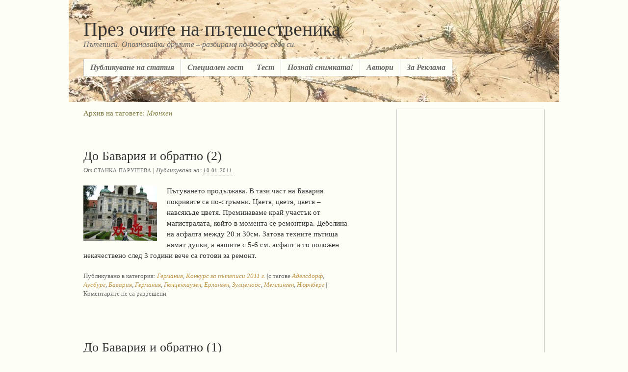

--- FILE ---
content_type: text/html; charset=UTF-8
request_url: https://poblizo.com/?tag=%D0%BC%D1%8E%D0%BD%D1%85%D0%B5%D0%BD
body_size: 12912
content:
<!DOCTYPE html PUBLIC "-//W3C//DTD XHTML 1.0 Transitional//EN" "http://www.w3.org/TR/xhtml1/DTD/xhtml1-transitional.dtd">
<html xmlns="http://www.w3.org/1999/xhtml" lang="bg-BG">
<head profile="http://gmpg.org/xfn/11">

	<title>Архив на таговете: Мюнхен</title>

	<meta http-equiv="content-type" content="text/html charset=UTF-8"/>

 
<meta name="keywords" content="туризъм, пътешествия, пътеписи, екзотични острови, къмпинг, ваканция, пътуване, хотели, забележителности, tourism, travel, Сейшели, Доминикана, Лисабон, Париж, Турция, Гърция, България"/>
<meta name="google-site-verification" content="gMONyt79IYimMDNZlGu2J03fKxSqgwo9Rxf_80Hj0P8" />
	<meta name="robots" content="noindex,follow" />

	<link rel="stylesheet" type="text/css" href="https://poblizo.com/wp-content/themes/thematic/style.css" />

	<link rel="alternate" type="application/rss+xml" href="https://poblizo.com/?feed=rss2" title="През очите на пътешественика Статии RSS хранилка" />
	<link rel="alternate" type="application/rss+xml" href="https://poblizo.com/?feed=comments-rss2" title="През очите на пътешественика Коментари RSS хранилка" />

	<link rel="pingback" href="https://poblizo.com/xmlrpc.php" />

<link rel="alternate" type="application/rss+xml" title="През очите на пътешественика &raquo; Мюнхен Tag Feed" href="https://poblizo.com/?feed=rss2&#038;tag=%d0%bc%d1%8e%d0%bd%d1%85%d0%b5%d0%bd" />
		<script type="text/javascript">
			window._wpemojiSettings = {"baseUrl":"http:\/\/s.w.org\/images\/core\/emoji\/72x72\/","ext":".png","source":{"concatemoji":"http:\/\/poblizo.com\/wp-includes\/js\/wp-emoji-release.min.js?ver=4.4.1"}};
			!function(a,b,c){function d(a){var c,d=b.createElement("canvas"),e=d.getContext&&d.getContext("2d");return e&&e.fillText?(e.textBaseline="top",e.font="600 32px Arial","flag"===a?(e.fillText(String.fromCharCode(55356,56806,55356,56826),0,0),d.toDataURL().length>3e3):"diversity"===a?(e.fillText(String.fromCharCode(55356,57221),0,0),c=e.getImageData(16,16,1,1).data.toString(),e.fillText(String.fromCharCode(55356,57221,55356,57343),0,0),c!==e.getImageData(16,16,1,1).data.toString()):("simple"===a?e.fillText(String.fromCharCode(55357,56835),0,0):e.fillText(String.fromCharCode(55356,57135),0,0),0!==e.getImageData(16,16,1,1).data[0])):!1}function e(a){var c=b.createElement("script");c.src=a,c.type="text/javascript",b.getElementsByTagName("head")[0].appendChild(c)}var f,g;c.supports={simple:d("simple"),flag:d("flag"),unicode8:d("unicode8"),diversity:d("diversity")},c.DOMReady=!1,c.readyCallback=function(){c.DOMReady=!0},c.supports.simple&&c.supports.flag&&c.supports.unicode8&&c.supports.diversity||(g=function(){c.readyCallback()},b.addEventListener?(b.addEventListener("DOMContentLoaded",g,!1),a.addEventListener("load",g,!1)):(a.attachEvent("onload",g),b.attachEvent("onreadystatechange",function(){"complete"===b.readyState&&c.readyCallback()})),f=c.source||{},f.concatemoji?e(f.concatemoji):f.wpemoji&&f.twemoji&&(e(f.twemoji),e(f.wpemoji)))}(window,document,window._wpemojiSettings);
		</script>
		<style type="text/css">
img.wp-smiley,
img.emoji {
	display: inline !important;
	border: none !important;
	box-shadow: none !important;
	height: 1em !important;
	width: 1em !important;
	margin: 0 .07em !important;
	vertical-align: -0.1em !important;
	background: none !important;
	padding: 0 !important;
}
</style>
<script type='text/javascript' src="https://poblizo.com/wp-includes/js/jquery/jquery.js?ver=1.11.3"></script>
<script type='text/javascript' src="https://poblizo.com/wp-includes/js/jquery/jquery-migrate.min.js?ver=1.2.1"></script>
<link rel='https://api.w.org/' href='https://poblizo.com/?rest_route=/' />
<link rel="EditURI" type="application/rsd+xml" title="RSD" href="https://poblizo.com/xmlrpc.php?rsd" />
<link rel="wlwmanifest" type="application/wlwmanifest+xml" href="https://poblizo.com/wp-includes/wlwmanifest.xml" /> 


    <script type="text/javascript" src="https://poblizo.com/wp-content/themes/thematic/library/scripts/hoverIntent.js"></script>
    <script type="text/javascript" src="https://poblizo.com/wp-content/themes/thematic/library/scripts/superfish.js"></script>
    <script type="text/javascript" src="https://poblizo.com/wp-content/themes/thematic/library/scripts/supersubs.js"></script>
    <script type="text/javascript" src="https://poblizo.com/wp-content/themes/thematic/library/scripts/thematic-dropdowns.js"></script>
		<style type="text/css">.recentcomments a{display:inline !important;padding:0 !important;margin:0 !important;}</style>
		



<script data-ad-client="ca-pub-2156279550025329" async src="https://pagead2.googlesyndication.com/pagead/js/adsbygoogle.js"></script>

</head>

<body class="wordpress y2025 m11 d29 h07 archive tag tag-%d0%bc%d1%8e%d0%bd%d1%85%d0%b5%d0%bd mac chrome ch131" style="background-color:#FDFEF6;background-image:url(/wp-includes/images/header.jpg);background-repeat: no-repeat;background-position: top center;">


<script type="text/javascript">
var gaJsHost = (("https:" == document.location.protocol) ? "https://ssl." : "http://www.");
document.write(unescape("%3Cscript src='" + gaJsHost + "google-analytics.com/ga.js' type='text/javascript'%3E%3C/script%3E"));
</script>
<script type="text/javascript">
try {
var pageTracker = _gat._getTracker("UA-8950148-1");
pageTracker._trackPageview();
} catch(err) {}</script>


<div id="wrapper" class="hfeed">

   

   <div id="header" > 
            	<div id="branding">
    		<div id="blog-title"><span><a href="https://poblizo.com/" title="През очите на пътешественика" rel="home">През очите на пътешественика</a></span></div>
	
    		<div id="blog-description">Пътеписи. Опознавайки другите &#8211; разбираме по-добре себе си.</div>
    		    	</div><!--  #branding -->
    	<div id="access">
    		<div class="skip-link"><a href="#content" title="Към съдържанието">Към съдържанието</a></div>
            <div class="menu"><ul id="nav" class="sf-menu"><li class="page_item page-item-1511"><a href="https://poblizo.com/?page_id=1511">Публикуване на статия</a></li><li class="page_item page-item-17617"><a href="https://poblizo.com/?page_id=17617">Специален гост</a></li><li class="page_item page-item-3492"><a href="https://poblizo.com/?page_id=3492">Tест</a></li><li class="page_item page-item-19501"><a href="https://poblizo.com/?page_id=19501">Познай снимката!</a></li><li class="page_item page-item-2"><a href="https://poblizo.com/?page_id=2">Автори</a></li><li class="page_item page-item-8235"><a href="https://poblizo.com/?page_id=8235">За Реклама</a></li></ul></div>
        </div><!-- #access -->
    </div> <!-- #header-->
    
   

    <div id="main">
    	
	<div id="container">
		<div id="content">

	<h1 class="page-title">Архив на таговете: <span>Мюнхен</span></h1>

			<div id="nav-above" class="navigation">
                  
				<div class="nav-previous"><a href="https://poblizo.com/?tag=%D0%BC%D1%8E%D0%BD%D1%85%D0%B5%D0%BD&#038;paged=2" ><span class="meta-nav">&laquo;</span> По-стари статии</a></div>
				<div class="nav-next"></div>
							</div>


			<div id="post-17073" class="hentry p1 post publish author-%d1%81%d1%82%d0%b0%d0%bd%d0%ba%d0%b0-%d0%bf%d0%b0%d1%80%d1%83%d1%88%d0%b5%d0%b2%d0%b0 category-germany category-2011 tag-%d0%b0%d0%b4%d0%b5%d0%bb%d1%81%d0%b4%d0%be%d1%80%d1%84 tag-%d0%b0%d1%83%d1%81%d0%b1%d1%83%d1%80%d0%b3 tag-%d0%b1%d0%b0%d0%b2%d0%b0%d1%80%d0%b8%d1%8f tag-%d0%b3%d0%b5%d1%80%d0%bc%d0%b0%d0%bd%d0%b8%d1%8f tag-%d0%b3%d1%8e%d0%bd%d1%86%d0%b5%d0%bd%d1%85%d0%b0%d1%83%d0%b7%d0%b5%d0%bd tag-%d0%b5%d1%80%d0%bb%d0%b0%d0%bd%d0%b3%d0%b5%d0%bd tag-%d0%b7%d1%83%d0%bb%d1%86%d0%b5%d0%bc%d0%be%d0%be%d1%81 tag-%d0%bc%d0%b5%d0%bc%d0%bb%d0%b8%d0%bd%d0%b3%d0%b5%d0%bd tag-%d0%bc%d1%8e%d0%bd%d1%85%d0%b5%d0%bd tag-%d0%bd%d1%8e%d1%80%d0%bd%d0%b1%d0%b5%d1%80%d0%b3 y2011 m01 d10 h12 slug-%d0%b4%d0%be-%d0%b1%d0%b0%d0%b2%d0%b0%d1%80%d0%b8%d1%8f-%d0%b8-%d0%be%d0%b1%d1%80%d0%b0%d1%82%d0%bd%d0%be-2"><br>
    			<h2 class="entry-title"><a href="https://poblizo.com/?p=17073" title="Постоянен линк към До Бавария и обратно (2)" rel="bookmark">До Бавария и обратно (2)</a></h2>
<div class="entry-meta"><span class="author vcard">От <a class="url fn n" href="https://poblizo.com/?author=329" title="Виж всички статии от Станка Парушева">Станка Парушева</a></span><span class="meta-sep"> | </span>Публикувана на: <span class="entry-date"><abbr class="published" title="2011-01-10T10:48:57+0200">10.01.2011</abbr></span></div><!-- .entry-meta -->
				<div class="entry-content">
<p><img src="https://poblizo.com/wp-content/uploads/2011/01/bavaria_2_small.jpg" alt="bavaria_2_small" title="bavaria_2_small" width="150" height="113" class="alignleft size-full wp-image-17210" /> Пътуването продължава. В тази част на Бавария покривите са по-стръмни. Цветя, цветя, цветя – навсякъде цветя. Преминаваме край участък от магистралата, който в момента се ремонтира. Дебелина на асфалта между 20 и 30см. Затова техните пътища нямат дупки, а нашите с 5-6 см. асфалт и то положен некачествено след 3 години вече са готови за ремонт.</p>

				</div>
				<div class="entry-utility"><span class="cat-links">Публикувано в категория: <a href="https://poblizo.com/?cat=992" rel="category">Германия</a>, <a href="https://poblizo.com/?cat=2212" rel="category">Конкурс за пътеписи 2011 г.</a></span> <span class="meta-sep">|</span><span class="tag-links">с тагове <a href="https://poblizo.com/?tag=%d0%b0%d0%b4%d0%b5%d0%bb%d1%81%d0%b4%d0%be%d1%80%d1%84" rel="tag">Аделсдорф</a>, <a href="https://poblizo.com/?tag=%d0%b0%d1%83%d1%81%d0%b1%d1%83%d1%80%d0%b3" rel="tag">Аусбург</a>, <a href="https://poblizo.com/?tag=%d0%b1%d0%b0%d0%b2%d0%b0%d1%80%d0%b8%d1%8f" rel="tag">Бавария</a>, <a href="https://poblizo.com/?tag=%d0%b3%d0%b5%d1%80%d0%bc%d0%b0%d0%bd%d0%b8%d1%8f" rel="tag">Германия</a>, <a href="https://poblizo.com/?tag=%d0%b3%d1%8e%d0%bd%d1%86%d0%b5%d0%bd%d1%85%d0%b0%d1%83%d0%b7%d0%b5%d0%bd" rel="tag">Гюнценхаузен</a>, <a href="https://poblizo.com/?tag=%d0%b5%d1%80%d0%bb%d0%b0%d0%bd%d0%b3%d0%b5%d0%bd" rel="tag">Ерланген</a>, <a href="https://poblizo.com/?tag=%d0%b7%d1%83%d0%bb%d1%86%d0%b5%d0%bc%d0%be%d0%be%d1%81" rel="tag">Зулцемоос</a>, <a href="https://poblizo.com/?tag=%d0%bc%d0%b5%d0%bc%d0%bb%d0%b8%d0%bd%d0%b3%d0%b5%d0%bd" rel="tag">Мемлинген</a>, <a href="https://poblizo.com/?tag=%d0%bd%d1%8e%d1%80%d0%bd%d0%b1%d0%b5%d1%80%d0%b3" rel="tag">Нюрнберг</a></span> <span class="meta-sep">|</span> <span class="comments-link">Коментарите не са разрешени</span></div><!-- .entry-utility -->
			</div><!-- .post -->
		


			<div id="post-16978" class="hentry p2 post publish author-%d1%81%d1%82%d0%b0%d0%bd%d0%ba%d0%b0-%d0%bf%d0%b0%d1%80%d1%83%d1%88%d0%b5%d0%b2%d0%b0 category-germany category-2011 tag-%d0%b1%d0%b0%d0%b2%d0%b0%d1%80%d0%b8%d1%8f tag-%d0%b1%d0%b0%d0%bc%d0%b1%d0%b5%d1%80%d0%b3 tag-%d0%b2%d0%b0%d0%bb%d0%b8%d0%b1%d0%b5%d1%80%d0%b3 tag-%d0%b3%d0%b5%d1%80%d0%bc%d0%b0%d0%bd%d0%b8%d1%8f tag-%d0%ba%d0%b8%d1%80%d1%85%d0%b4%d0%be%d1%80%d1%84 tag-%d0%bc%d0%b0%d0%b9%d0%bd%d0%b1%d1%83%d1%80%d0%b3 tag-%d0%bc%d1%8e%d0%bd%d1%85%d0%b5%d0%bd y2011 m01 d03 h13 alt slug-%d0%b4%d0%be-%d0%b1%d0%b0%d0%b2%d0%b0%d1%80%d0%b8%d1%8f-%d0%b8-%d0%be%d0%b1%d1%80%d0%b0%d1%82%d0%bd%d0%be"><br>
    			<h2 class="entry-title"><a href="https://poblizo.com/?p=16978" title="Постоянен линк към До Бавария и обратно (1)" rel="bookmark">До Бавария и обратно (1)</a></h2>
<div class="entry-meta"><span class="author vcard">От <a class="url fn n" href="https://poblizo.com/?author=329" title="Виж всички статии от Станка Парушева">Станка Парушева</a></span><span class="meta-sep"> | </span>Публикувана на: <span class="entry-date"><abbr class="published" title="2011-01-03T11:37:09+0200">03.01.2011</abbr></span></div><!-- .entry-meta -->
				<div class="entry-content">
<p><img src="https://poblizo.com/wp-content/uploads/2011/01/bavaria_small1.jpg" alt="bavaria_small1" title="bavaria_small1" width="150" height="113" class="alignleft size-full wp-image-17016" /> Първото впечатление от Бавария е, че ландшафта е подреден като на картинка. Няма необработена земя, няма неподреден двор, няма разбити пътища, няма неизмазана сграда и най-важното няма боклуци. Не хвърчат найлони, няма бутилки, в селата не се виждат да се разхождат никакви животни и навсякъде цветя, цветя, цветя.</p>

				</div>
				<div class="entry-utility"><span class="cat-links">Публикувано в категория: <a href="https://poblizo.com/?cat=992" rel="category">Германия</a>, <a href="https://poblizo.com/?cat=2212" rel="category">Конкурс за пътеписи 2011 г.</a></span> <span class="meta-sep">|</span><span class="tag-links">с тагове <a href="https://poblizo.com/?tag=%d0%b1%d0%b0%d0%b2%d0%b0%d1%80%d0%b8%d1%8f" rel="tag">Бавария</a>, <a href="https://poblizo.com/?tag=%d0%b1%d0%b0%d0%bc%d0%b1%d0%b5%d1%80%d0%b3" rel="tag">Бамберг</a>, <a href="https://poblizo.com/?tag=%d0%b2%d0%b0%d0%bb%d0%b8%d0%b1%d0%b5%d1%80%d0%b3" rel="tag">Валиберг</a>, <a href="https://poblizo.com/?tag=%d0%b3%d0%b5%d1%80%d0%bc%d0%b0%d0%bd%d0%b8%d1%8f" rel="tag">Германия</a>, <a href="https://poblizo.com/?tag=%d0%ba%d0%b8%d1%80%d1%85%d0%b4%d0%be%d1%80%d1%84" rel="tag">Кирхдорф</a>, <a href="https://poblizo.com/?tag=%d0%bc%d0%b0%d0%b9%d0%bd%d0%b1%d1%83%d1%80%d0%b3" rel="tag">Майнбург</a></span> <span class="meta-sep">|</span> <span class="comments-link">Коментарите не са разрешени</span></div><!-- .entry-utility -->
			</div><!-- .post -->
		


			<div id="post-6978" class="hentry p3 post publish author-%d0%b8%d0%b2%d0%b5%d0%bb%d0%b8%d0%bd-%d0%b8%d0%bd%d0%b4%d0%b6%d0%be%d0%b2 category-germany category-%d1%81%d1%82%d0%b0%d1%82%d0%b8%d0%b8-%d1%83%d1%87%d0%b0%d1%81%d1%82%d0%b2%d0%b0%d1%89%d0%b8-%d0%b2-%d0%ba%d0%be%d0%bd%d0%ba%d1%83%d1%80%d1%81%d0%b0-2009-%d0%b3 tag-%d0%b0%d0%bb%d0%bf%d0%b8%d1%82%d0%b5 tag-%d0%b1%d0%b0%d0%b2%d0%b0%d1%80%d0%b8%d1%8f tag-%d0%b1%d0%b0%d0%b2%d0%b0%d1%80%d1%81%d0%ba%d0%b8%d1%82%d0%b5-%d0%b0%d0%bb%d0%bf%d0%b8 tag-%d0%b3%d0%b5%d1%80%d0%bc%d0%b0%d0%bd%d0%b8%d1%8f tag-%d0%bc%d1%8e%d0%bd%d1%85%d0%b5%d0%bd tag-%d0%bd%d0%be%d0%b9%d1%88%d0%b2%d0%b0%d0%bd%d1%89%d0%b0%d0%b9%d0%bd tag-%d0%be%d0%b1%d0%b5%d1%80%d0%b0%d0%bc%d0%bc%d0%b5%d1%80%d0%b3%d0%b0%d1%83 y2009 m12 d06 h17 slug-%d0%ba%d0%b0%d0%ba-%d0%be%d1%82%d0%ba%d1%80%d0%b8%d1%85-%d1%80%d0%b0%d1%8f-%d0%bd%d0%b0-%d0%b7%d0%b5%d0%bc%d1%8f%d1%82%d0%b0"><br>
    			<h2 class="entry-title"><a href="https://poblizo.com/?p=6978" title="Постоянен линк към Как открих рая на Земята" rel="bookmark">Как открих рая на Земята</a></h2>
<div class="entry-meta"><span class="author vcard">От <a class="url fn n" href="https://poblizo.com/?author=114" title="Виж всички статии от Ивелин Инджов">Ивелин Инджов</a></span><span class="meta-sep"> | </span>Публикувана на: <span class="entry-date"><abbr class="published" title="2009-12-06T15:23:28+0200">06.12.2009</abbr></span></div><!-- .entry-meta -->
				<div class="entry-content">
<p><img src="https://poblizo.com/wp-content/uploads/2009/12/newswanstein.jpg" alt="newswanstein" title="newswanstein" width="150" height="113" class="alignleft size-full wp-image-7043" /> Когато ви кажат Германия кое е първото нещо, което си представяте? За някои това са автомобилите – Мерцедес, Фолксваген, Порше. За други футбола – Байерн Мюнхен, Вердер Бремен, Борусия Дотрмунд. За трети бирата – Туборг, Хайнекен, Бекс естествено гарнирана с вюрстчета.И аз не правех изключение от общо приетите правила, докато не попаднах в едно кътче на Германия, което чистосърдечно бих нарекъл Рая на Земята.[&#8230;]</p>

				</div>
				<div class="entry-utility"><span class="cat-links">Публикувано в категория: <a href="https://poblizo.com/?cat=992" rel="category">Германия</a>, <a href="https://poblizo.com/?cat=411" rel="category">Пътеписи, участващи в конкурса 2009 г.</a></span> <span class="meta-sep">|</span><span class="tag-links">с тагове <a href="https://poblizo.com/?tag=%d0%b0%d0%bb%d0%bf%d0%b8%d1%82%d0%b5" rel="tag">Алпите</a>, <a href="https://poblizo.com/?tag=%d0%b1%d0%b0%d0%b2%d0%b0%d1%80%d0%b8%d1%8f" rel="tag">Бавария</a>, <a href="https://poblizo.com/?tag=%d0%b1%d0%b0%d0%b2%d0%b0%d1%80%d1%81%d0%ba%d0%b8%d1%82%d0%b5-%d0%b0%d0%bb%d0%bf%d0%b8" rel="tag">Баварските Алпи</a>, <a href="https://poblizo.com/?tag=%d0%b3%d0%b5%d1%80%d0%bc%d0%b0%d0%bd%d0%b8%d1%8f" rel="tag">Германия</a>, <a href="https://poblizo.com/?tag=%d0%bd%d0%be%d0%b9%d1%88%d0%b2%d0%b0%d0%bd%d1%89%d0%b0%d0%b9%d0%bd" rel="tag">Нойшванщайн</a>, <a href="https://poblizo.com/?tag=%d0%be%d0%b1%d0%b5%d1%80%d0%b0%d0%bc%d0%bc%d0%b5%d1%80%d0%b3%d0%b0%d1%83" rel="tag">Обераммергау</a></span> <span class="meta-sep">|</span> <span class="comments-link">Коментарите не са разрешени</span></div><!-- .entry-utility -->
			</div><!-- .post -->
		


			<div id="nav-below" class="navigation">
                  
				<div class="nav-previous"><a href="https://poblizo.com/?tag=%D0%BC%D1%8E%D0%BD%D1%85%D0%B5%D0%BD&#038;paged=2" ><span class="meta-nav">&laquo;</span> По-стари статии</a></div>
				<div class="nav-next"></div>
							</div>

		</div><!-- #content -->
	</div><!-- #container -->

	<div id="primary" class="aside main-aside">
		<ul class="xoxo">
<li id="text-647497471" class="widgetcontainer widget_text">			<div class="textwidget"><script async src="https://pagead2.googlesyndication.com/pagead/js/adsbygoogle.js"></script>
<!-- poblizoTopRight -->
<ins class="adsbygoogle"
     style="display:block"
     data-ad-client="ca-pub-2156279550025329"
     data-ad-slot="3936693669"
     data-ad-format="auto"
     data-full-width-responsive="true"></ins>
<script>
     (adsbygoogle = window.adsbygoogle || []).push({});
</script>

<br><br></div>
		</li>			<li id="search" class="widgetcontainer widget_thematic_search">				<h3 class="widgettitle"><label for="s">Търсене в сайта</label></h3>
				<form id="searchform" method="get" action="https://poblizo.com">
					<div>
						<input id="s" name="s" type="text" value="" size="20" tabindex="1" />
						<input id="searchsubmit" name="searchsubmit" type="submit" value="Търси" tabindex="2" />
					</div>
				</form>
			</li><li id="text-635421111" class="widgetcontainer widget_text"><h3 class="widgettitle">Най-популярни статии</h3>
			<div class="textwidget">&bull; <a href="https://poblizo.com/?p=1698" title="Истанбул забележителности">Истанбул : Топ 10 забележителности</a><br>
&bull; <a href="https://poblizo.com/?p=15" title="Париж забележителности">Париж : Топ 10 забележителности</a><br>
&bull; <a href="https://poblizo.com/?p=32360" title="Лондон: Топ 10 забележителности">Лондон: Топ 10 забележителности</a><br>
&bull; <a href="https://poblizo.com/?p=1326" title="Прага забележителности">Прага : Топ 10 забележителности</a><br>
&bull; <a href="https://poblizo.com/?p=778" title="Барселона забележителности">Барселона : Топ 10 забележителности</a><br>
&bull; <a href="https://poblizo.com/?p=7168" title="Дубай забележителности">Дубай : забележителности</a><br>
&bull; <a href="https://poblizo.com/?p=1944" title="Виена забележителности">Виена : Топ 10 забележителности</a><br>
&bull; <a href="https://poblizo.com/?p=9259" title="Замъкът на Дракула в Бран, Румъния">Замъкът на Дракула в Бран, Румъния</a><br>
&bull; <a href="https://poblizo.com/?p=7863" title="Бали">Бали</a><br>
&bull; <a href="https://poblizo.com/?p=9410" title="Солун забележителности">Солун- най-близката чужбина</a><br><br>
</div>
		</li><li id="categories-441903381" class="widgetcontainer widget_categories"><h3 class="widgettitle">Категории</h3>
		<ul>
	<li class="cat-item cat-item-1"><a href="https://poblizo.com/?cat=1" >Без категория</a> (1)
</li>
	<li class="cat-item cat-item-86"><a href="https://poblizo.com/?cat=86" >България</a> (153)
<ul class='children'>
	<li class="cat-item cat-item-476"><a href="https://poblizo.com/?cat=476" >А-З</a> (47)
</li>
	<li class="cat-item cat-item-477"><a href="https://poblizo.com/?cat=477" >И-О</a> (37)
</li>
	<li class="cat-item cat-item-478"><a href="https://poblizo.com/?cat=478" >П-У</a> (61)
</li>
	<li class="cat-item cat-item-479"><a href="https://poblizo.com/?cat=479" >Ф-Я</a> (4)
</li>
</ul>
</li>
	<li class="cat-item cat-item-207"><a href="https://poblizo.com/?cat=207" >Градове и Държави по Света</a> (509)
<ul class='children'>
	<li class="cat-item cat-item-2178"><a href="https://poblizo.com/?cat=2178" >Австралия</a> (1)
</li>
	<li class="cat-item cat-item-4390"><a href="https://poblizo.com/?cat=4390" title="Азербайджан">Азербайджан</a> (1)
</li>
	<li class="cat-item cat-item-626"><a href="https://poblizo.com/?cat=626" >Албания</a> (5)
</li>
	<li class="cat-item cat-item-1194"><a href="https://poblizo.com/?cat=1194" >Амстердам</a> (3)
</li>
	<li class="cat-item cat-item-1623"><a href="https://poblizo.com/?cat=1623" >Англия</a> (9)
</li>
	<li class="cat-item cat-item-3846"><a href="https://poblizo.com/?cat=3846" >Антарктика</a> (1)
</li>
	<li class="cat-item cat-item-1183"><a href="https://poblizo.com/?cat=1183" >Аржентина</a> (5)
</li>
	<li class="cat-item cat-item-3413"><a href="https://poblizo.com/?cat=3413" >Армения</a> (7)
</li>
	<li class="cat-item cat-item-1109"><a href="https://poblizo.com/?cat=1109" >Бали</a> (10)
</li>
	<li class="cat-item cat-item-126"><a href="https://poblizo.com/?cat=126" >Барселона</a> (12)
</li>
	<li class="cat-item cat-item-4124"><a href="https://poblizo.com/?cat=4124" title="Беларус">Беларус</a> (1)
</li>
	<li class="cat-item cat-item-1783"><a href="https://poblizo.com/?cat=1783" >Белгия</a> (3)
</li>
	<li class="cat-item cat-item-143"><a href="https://poblizo.com/?cat=143" >Бенин</a> (1)
</li>
	<li class="cat-item cat-item-2533"><a href="https://poblizo.com/?cat=2533" >Боливия</a> (1)
</li>
	<li class="cat-item cat-item-2268"><a href="https://poblizo.com/?cat=2268" >Ботсвана</a> (2)
</li>
	<li class="cat-item cat-item-279"><a href="https://poblizo.com/?cat=279" >Братислава</a> (1)
</li>
	<li class="cat-item cat-item-2156"><a href="https://poblizo.com/?cat=2156" >Будапеща</a> (1)
</li>
	<li class="cat-item cat-item-3140"><a href="https://poblizo.com/?cat=3140" >Бутан</a> (2)
</li>
	<li class="cat-item cat-item-2030"><a href="https://poblizo.com/?cat=2030" >Венеция</a> (9)
</li>
	<li class="cat-item cat-item-281"><a href="https://poblizo.com/?cat=281" >Виена</a> (7)
</li>
	<li class="cat-item cat-item-601"><a href="https://poblizo.com/?cat=601" >Виетнам</a> (6)
</li>
	<li class="cat-item cat-item-992"><a href="https://poblizo.com/?cat=992" >Германия</a> (8)
</li>
	<li class="cat-item cat-item-2918"><a href="https://poblizo.com/?cat=2918" >Грузия</a> (2)
</li>
	<li class="cat-item cat-item-85"><a href="https://poblizo.com/?cat=85" >Гърция</a> (32)
</li>
	<li class="cat-item cat-item-3998"><a href="https://poblizo.com/?cat=3998" >Дания</a> (3)
</li>
	<li class="cat-item cat-item-10"><a href="https://poblizo.com/?cat=10" >Доминиканска република</a> (3)
</li>
	<li class="cat-item cat-item-1020"><a href="https://poblizo.com/?cat=1020" >Дубай</a> (7)
</li>
	<li class="cat-item cat-item-942"><a href="https://poblizo.com/?cat=942" >Египет</a> (8)
</li>
	<li class="cat-item cat-item-4169"><a href="https://poblizo.com/?cat=4169" title="Естония">Естония</a> (1)
</li>
	<li class="cat-item cat-item-1424"><a href="https://poblizo.com/?cat=1424" >Израел</a> (11)
</li>
	<li class="cat-item cat-item-2345"><a href="https://poblizo.com/?cat=2345" >Индия</a> (4)
</li>
	<li class="cat-item cat-item-3869"><a href="https://poblizo.com/?cat=3869" >Индонезия</a> (2)
</li>
	<li class="cat-item cat-item-3436"><a href="https://poblizo.com/?cat=3436" >Иран</a> (12)
</li>
	<li class="cat-item cat-item-3627"><a href="https://poblizo.com/?cat=3627" >Ирландия</a> (2)
</li>
	<li class="cat-item cat-item-470"><a href="https://poblizo.com/?cat=470" >Испания</a> (14)
</li>
	<li class="cat-item cat-item-426"><a href="https://poblizo.com/?cat=426" >Италия</a> (29)
</li>
	<li class="cat-item cat-item-2290"><a href="https://poblizo.com/?cat=2290" >Йордания</a> (5)
</li>
	<li class="cat-item cat-item-2605"><a href="https://poblizo.com/?cat=2605" >Кайманови острови</a> (1)
</li>
	<li class="cat-item cat-item-2239"><a href="https://poblizo.com/?cat=2239" >Камбоджа</a> (2)
</li>
	<li class="cat-item cat-item-2681"><a href="https://poblizo.com/?cat=2681" >Кения</a> (1)
</li>
	<li class="cat-item cat-item-3740"><a href="https://poblizo.com/?cat=3740" >Кипър</a> (1)
</li>
	<li class="cat-item cat-item-1898"><a href="https://poblizo.com/?cat=1898" >Киргизстан</a> (1)
</li>
	<li class="cat-item cat-item-463"><a href="https://poblizo.com/?cat=463" >Китай</a> (61)
</li>
	<li class="cat-item cat-item-4128"><a href="https://poblizo.com/?cat=4128" title="Латвия">Латвия</a> (3)
</li>
	<li class="cat-item cat-item-62"><a href="https://poblizo.com/?cat=62" >Лисабон</a> (4)
</li>
	<li class="cat-item cat-item-4170"><a href="https://poblizo.com/?cat=4170" title="Литва">Литва</a> (1)
</li>
	<li class="cat-item cat-item-1103"><a href="https://poblizo.com/?cat=1103" >Лондон</a> (7)
</li>
	<li class="cat-item cat-item-3255"><a href="https://poblizo.com/?cat=3255" >Мавриций</a> (2)
</li>
	<li class="cat-item cat-item-1980"><a href="https://poblizo.com/?cat=1980" >Македония</a> (4)
</li>
	<li class="cat-item cat-item-2154"><a href="https://poblizo.com/?cat=2154" >Малайзия</a> (3)
</li>
	<li class="cat-item cat-item-746"><a href="https://poblizo.com/?cat=746" >Малдиви</a> (1)
</li>
	<li class="cat-item cat-item-161"><a href="https://poblizo.com/?cat=161" >Малта</a> (3)
</li>
	<li class="cat-item cat-item-1752"><a href="https://poblizo.com/?cat=1752" >Мароко</a> (5)
</li>
	<li class="cat-item cat-item-1694"><a href="https://poblizo.com/?cat=1694" >Мексико</a> (2)
</li>
	<li class="cat-item cat-item-2322"><a href="https://poblizo.com/?cat=2322" >Монако</a> (3)
</li>
	<li class="cat-item cat-item-1338"><a href="https://poblizo.com/?cat=1338" >Монголия</a> (5)
</li>
	<li class="cat-item cat-item-3509"><a href="https://poblizo.com/?cat=3509" >Нагорни Карабах</a> (1)
</li>
	<li class="cat-item cat-item-673"><a href="https://poblizo.com/?cat=673" >Непал</a> (3)
</li>
	<li class="cat-item cat-item-2179"><a href="https://poblizo.com/?cat=2179" >Нова Зеландия</a> (1)
</li>
	<li class="cat-item cat-item-3446"><a href="https://poblizo.com/?cat=3446" >Норвегия</a> (8)
</li>
	<li class="cat-item cat-item-3762"><a href="https://poblizo.com/?cat=3762" >Пакистан</a> (1)
</li>
	<li class="cat-item cat-item-3012"><a href="https://poblizo.com/?cat=3012" >Папуа-Нова Гвинея</a> (1)
</li>
	<li class="cat-item cat-item-4"><a href="https://poblizo.com/?cat=4" >Париж</a> (9)
</li>
	<li class="cat-item cat-item-2636"><a href="https://poblizo.com/?cat=2636" >Перу</a> (1)
</li>
	<li class="cat-item cat-item-2210"><a href="https://poblizo.com/?cat=2210" >Полинезия</a> (1)
</li>
	<li class="cat-item cat-item-4180"><a href="https://poblizo.com/?cat=4180" title="Полша">Полша</a> (1)
</li>
	<li class="cat-item cat-item-2446"><a href="https://poblizo.com/?cat=2446" >Португалия</a> (7)
</li>
	<li class="cat-item cat-item-810"><a href="https://poblizo.com/?cat=810" >Пуерто Рико</a> (1)
</li>
	<li class="cat-item cat-item-2494"><a href="https://poblizo.com/?cat=2494" >Рио де Жанейро</a> (4)
</li>
	<li class="cat-item cat-item-598"><a href="https://poblizo.com/?cat=598" >Румъния</a> (12)
</li>
	<li class="cat-item cat-item-1129"><a href="https://poblizo.com/?cat=1129" >Русия</a> (10)
</li>
	<li class="cat-item cat-item-923"><a href="https://poblizo.com/?cat=923" >Сахара</a> (2)
</li>
	<li class="cat-item cat-item-553"><a href="https://poblizo.com/?cat=553" >САЩ</a> (15)
</li>
	<li class="cat-item cat-item-6"><a href="https://poblizo.com/?cat=6" >Сейшели</a> (5)
</li>
	<li class="cat-item cat-item-1531"><a href="https://poblizo.com/?cat=1531" >Сингапур</a> (8)
</li>
	<li class="cat-item cat-item-2289"><a href="https://poblizo.com/?cat=2289" >Сирия</a> (6)
</li>
	<li class="cat-item cat-item-527"><a href="https://poblizo.com/?cat=527" >Словакия</a> (4)
</li>
	<li class="cat-item cat-item-2524"><a href="https://poblizo.com/?cat=2524" >Словения</a> (2)
</li>
	<li class="cat-item cat-item-2892"><a href="https://poblizo.com/?cat=2892" >Сърбия</a> (2)
</li>
	<li class="cat-item cat-item-3870"><a href="https://poblizo.com/?cat=3870" >Тайван</a> (5)
</li>
	<li class="cat-item cat-item-4321"><a href="https://poblizo.com/?cat=4321" title="Тайланд">Тайланд</a> (3)
</li>
	<li class="cat-item cat-item-335"><a href="https://poblizo.com/?cat=335" >Тунис</a> (4)
</li>
	<li class="cat-item cat-item-74"><a href="https://poblizo.com/?cat=74" >Турция</a> (28)
</li>
	<li class="cat-item cat-item-2529"><a href="https://poblizo.com/?cat=2529" >Украйна</a> (2)
</li>
	<li class="cat-item cat-item-3957"><a href="https://poblizo.com/?cat=3957" title="Филипини">Филипини</a> (18)
</li>
	<li class="cat-item cat-item-2899"><a href="https://poblizo.com/?cat=2899" >Финландия</a> (4)
</li>
	<li class="cat-item cat-item-1299"><a href="https://poblizo.com/?cat=1299" >Франция</a> (17)
</li>
	<li class="cat-item cat-item-1682"><a href="https://poblizo.com/?cat=1682" >Хаваи</a> (3)
</li>
	<li class="cat-item cat-item-1858"><a href="https://poblizo.com/?cat=1858" >Холандия</a> (8)
</li>
	<li class="cat-item cat-item-3907"><a href="https://poblizo.com/?cat=3907" title="Хонг Конг и Макао">Хонг Конг</a> (1)
</li>
	<li class="cat-item cat-item-620"><a href="https://poblizo.com/?cat=620" >Хърватска</a> (8)
</li>
	<li class="cat-item cat-item-611"><a href="https://poblizo.com/?cat=611" >Черна гора</a> (2)
</li>
	<li class="cat-item cat-item-220"><a href="https://poblizo.com/?cat=220" >Чехия</a> (6)
</li>
	<li class="cat-item cat-item-791"><a href="https://poblizo.com/?cat=791" >Швейцария</a> (2)
</li>
	<li class="cat-item cat-item-1581"><a href="https://poblizo.com/?cat=1581" >Шотландия</a> (3)
</li>
</ul>
</li>
	<li class="cat-item cat-item-337"><a href="https://poblizo.com/?cat=337" >Зелената рубрика</a> (7)
</li>
	<li class="cat-item cat-item-168"><a href="https://poblizo.com/?cat=168" >Интересни творци</a> (8)
</li>
	<li class="cat-item cat-item-200"><a href="https://poblizo.com/?cat=200" >Световни резервати</a> (4)
</li>
	<li class="cat-item cat-item-2470"><a href="https://poblizo.com/?cat=2470" >Специален гост</a> (2)
</li>
	<li class="cat-item cat-item-227"><a href="https://poblizo.com/?cat=227" title="Категорията съдържа снимки от пътувания на различни хора, публикувани без подробна статия. Всеки може да предложи своя фоторепортаж, като го изпрати на marina@jabse.com.">Фоторепортажи</a> (67)
<ul class='children'>
	<li class="cat-item cat-item-2504"><a href="https://poblizo.com/?cat=2504" >Антарктида</a> (1)
</li>
	<li class="cat-item cat-item-1314"><a href="https://poblizo.com/?cat=1314" >Аржентина, Буенос Айрес</a> (1)
</li>
	<li class="cat-item cat-item-352"><a href="https://poblizo.com/?cat=352" >БГ</a> (24)
</li>
	<li class="cat-item cat-item-1289"><a href="https://poblizo.com/?cat=1289" >Бразилия</a> (2)
</li>
	<li class="cat-item cat-item-848"><a href="https://poblizo.com/?cat=848" >Доминиканска република</a> (1)
</li>
	<li class="cat-item cat-item-2407"><a href="https://poblizo.com/?cat=2407" >Зоологическата във Виена</a> (1)
</li>
	<li class="cat-item cat-item-374"><a href="https://poblizo.com/?cat=374" >Кораби, пристанища</a> (1)
</li>
	<li class="cat-item cat-item-1207"><a href="https://poblizo.com/?cat=1207" >Куба</a> (3)
</li>
	<li class="cat-item cat-item-1246"><a href="https://poblizo.com/?cat=1246" >Люксембург и Ирландия</a> (1)
</li>
	<li class="cat-item cat-item-1231"><a href="https://poblizo.com/?cat=1231" >Малта и Гозо</a> (2)
</li>
	<li class="cat-item cat-item-2978"><a href="https://poblizo.com/?cat=2978" >Мотокрос</a> (1)
</li>
	<li class="cat-item cat-item-228"><a href="https://poblizo.com/?cat=228" >Остров Бали</a> (1)
</li>
	<li class="cat-item cat-item-364"><a href="https://poblizo.com/?cat=364" >Подводни снимки</a> (1)
</li>
	<li class="cat-item cat-item-763"><a href="https://poblizo.com/?cat=763" >Разхвърляни мигове</a> (1)
</li>
	<li class="cat-item cat-item-298"><a href="https://poblizo.com/?cat=298" >Санкт Петербург</a> (2)
</li>
	<li class="cat-item cat-item-1610"><a href="https://poblizo.com/?cat=1610" >Снимки от Виетнам</a> (1)
</li>
	<li class="cat-item cat-item-812"><a href="https://poblizo.com/?cat=812" >Снимки от Гърция</a> (4)
</li>
	<li class="cat-item cat-item-571"><a href="https://poblizo.com/?cat=571" >Снимки от Индия</a> (1)
</li>
	<li class="cat-item cat-item-1352"><a href="https://poblizo.com/?cat=1352" >Снимки от Перу</a> (1)
</li>
	<li class="cat-item cat-item-1345"><a href="https://poblizo.com/?cat=1345" >Снимки от Сейшели</a> (2)
</li>
	<li class="cat-item cat-item-1539"><a href="https://poblizo.com/?cat=1539" >Снимки от Сингапур</a> (1)
</li>
	<li class="cat-item cat-item-240"><a href="https://poblizo.com/?cat=240" >Тайланд</a> (2)
</li>
	<li class="cat-item cat-item-3367"><a href="https://poblizo.com/?cat=3367" >Тайпе, Тайван</a> (2)
</li>
	<li class="cat-item cat-item-805"><a href="https://poblizo.com/?cat=805" >Френска Гвиана</a> (1)
</li>
	<li class="cat-item cat-item-1262"><a href="https://poblizo.com/?cat=1262" >Южна Африка</a> (2)
</li>
</ul>
</li>
	<li class="cat-item cat-item-392"><a href="https://poblizo.com/?cat=392" >• Poblizo</a> (369)
<ul class='children'>
	<li class="cat-item cat-item-1060"><a href="https://poblizo.com/?cat=1060" >Забавни тестове</a> (59)
</li>
	<li class="cat-item cat-item-2546"><a href="https://poblizo.com/?cat=2546" >Игра</a> (2)
</li>
	<li class="cat-item cat-item-3011"><a href="https://poblizo.com/?cat=3011" >Конкурс за пътеписи &quot;Къде бях? Какво видях?&quot; 2012.</a> (35)
</li>
	<li class="cat-item cat-item-2673"><a href="https://poblizo.com/?cat=2673" >Конкурс за пътеписи &quot;По света&quot; 2011</a> (41)
</li>
	<li class="cat-item cat-item-3285"><a href="https://poblizo.com/?cat=3285" >Конкурс за пътеписи &quot;По света&quot; 2012</a> (32)
</li>
	<li class="cat-item cat-item-405"><a href="https://poblizo.com/?cat=405" >Конкурс за пътеписи 2009 г.</a> (7)
</li>
	<li class="cat-item cat-item-1505"><a href="https://poblizo.com/?cat=1505" >Конкурс за пътеписи 2010 г.</a> (7)
</li>
	<li class="cat-item cat-item-2212"><a href="https://poblizo.com/?cat=2212" >Конкурс за пътеписи 2011 г.</a> (52)
</li>
	<li class="cat-item cat-item-3837"><a href="https://poblizo.com/?cat=3837" title="Конкурсът започва на 09.09.2013 г .
Статии се приемат до 04.12.2013 г.(сряда). включително.
Победителят на журито и избраният чрез жребий ще бъдат обявени на 11.12.2013г.(сряда), в сайта Poblizo.com.">Конкурс за пътеписи “Къде бях? Какво видях?” 2013</a> (10)
</li>
	<li class="cat-item cat-item-4085"><a href="https://poblizo.com/?cat=4085" title="Конкурс “Къде бях? Какво видях?” 2015">Конкурс “Къде бях? Какво видях?” 2015</a> (39)
</li>
	<li class="cat-item cat-item-404"><a href="https://poblizo.com/?cat=404" >Партньори</a> (1)
</li>
	<li class="cat-item cat-item-399"><a href="https://poblizo.com/?cat=399" >Публикуване на статия</a> (1)
</li>
	<li class="cat-item cat-item-411"><a href="https://poblizo.com/?cat=411" >Пътеписи, участващи в конкурса 2009 г.</a> (69)
</li>
	<li class="cat-item cat-item-432"><a href="https://poblizo.com/?cat=432" >Размисли</a> (10)
</li>
</ul>
</li>
		</ul>
</li><li id="recent-comments-2" class="widgetcontainer widget_recent_comments"><h3 class="widgettitle">Последни коментари</h3>
<ul id="recentcomments"><li class="recentcomments"><span class="comment-author-link">Камбурова</span> on <a href="https://poblizo.com/?p=28533&#038;cpage=1#comment-7691">Топ 10 забележителности във Венеция (част 2)</a></li><li class="recentcomments"><span class="comment-author-link">Славчо Дячки</span> on <a href="https://poblizo.com/?p=39072&#038;cpage=1#comment-7143">Щастливите хора на Тайланд</a></li><li class="recentcomments"><span class="comment-author-link"><a href='http://bg.tripeconomy.com/коли/' rel='external nofollow' class='url'>TripEconomy пътуване</a></span> on <a href="https://poblizo.com/?p=38990&#038;cpage=1#comment-7134">С автомобил до Средна Азия през 2015 година (1)</a></li><li class="recentcomments"><span class="comment-author-link">Антоанета</span> on <a href="https://poblizo.com/?p=39072&#038;cpage=1#comment-7129">Щастливите хора на Тайланд</a></li><li class="recentcomments"><span class="comment-author-link">Калоян Йорданов</span> on <a href="https://poblizo.com/?p=36139&#038;cpage=1#comment-7077">Непоискани съвети за Париж&#8230; или накратко за едно предколедно пътуване</a></li><li class="recentcomments"><span class="comment-author-link">Dima Canova</span> on <a href="https://poblizo.com/?p=7168&#038;cpage=7#comment-6877">Дубай</a></li><li class="recentcomments"><span class="comment-author-link">Николай Бельов</span> on <a href="https://poblizo.com/?p=23315&#038;cpage=1#comment-6209">Одрин през моя поглед</a></li><li class="recentcomments"><span class="comment-author-link">Николай Бельов</span> on <a href="https://poblizo.com/?p=23315&#038;cpage=1#comment-6208">Одрин през моя поглед</a></li><li class="recentcomments"><span class="comment-author-link">Николай Бельов</span> on <a href="https://poblizo.com/?p=23315&#038;cpage=1#comment-6207">Одрин през моя поглед</a></li><li class="recentcomments"><span class="comment-author-link">маринов</span> on <a href="https://poblizo.com/?p=9259&#038;cpage=2#comment-6188">Замъкът на Дракула в Бран, Румъния</a></li></ul></li><li id="archives-2" class="widgetcontainer widget_archive"><h3 class="widgettitle">Архив</h3>
		<ul>
			<li><a href='https://poblizo.com/?m=201702'>февруари 2017</a>&nbsp;(1)</li>
	<li><a href='https://poblizo.com/?m=201612'>декември 2016</a>&nbsp;(1)</li>
	<li><a href='https://poblizo.com/?m=201611'>ноември 2016</a>&nbsp;(2)</li>
	<li><a href='https://poblizo.com/?m=201610'>октомври 2016</a>&nbsp;(1)</li>
	<li><a href='https://poblizo.com/?m=201607'>юли 2016</a>&nbsp;(1)</li>
	<li><a href='https://poblizo.com/?m=201606'>юни 2016</a>&nbsp;(1)</li>
	<li><a href='https://poblizo.com/?m=201605'>май 2016</a>&nbsp;(1)</li>
	<li><a href='https://poblizo.com/?m=201601'>януари 2016</a>&nbsp;(1)</li>
	<li><a href='https://poblizo.com/?m=201511'>ноември 2015</a>&nbsp;(2)</li>
	<li><a href='https://poblizo.com/?m=201510'>октомври 2015</a>&nbsp;(3)</li>
	<li><a href='https://poblizo.com/?m=201509'>септември 2015</a>&nbsp;(4)</li>
	<li><a href='https://poblizo.com/?m=201508'>август 2015</a>&nbsp;(3)</li>
	<li><a href='https://poblizo.com/?m=201507'>юли 2015</a>&nbsp;(2)</li>
	<li><a href='https://poblizo.com/?m=201506'>юни 2015</a>&nbsp;(5)</li>
	<li><a href='https://poblizo.com/?m=201505'>май 2015</a>&nbsp;(2)</li>
	<li><a href='https://poblizo.com/?m=201504'>април 2015</a>&nbsp;(5)</li>
	<li><a href='https://poblizo.com/?m=201503'>март 2015</a>&nbsp;(13)</li>
	<li><a href='https://poblizo.com/?m=201502'>февруари 2015</a>&nbsp;(10)</li>
	<li><a href='https://poblizo.com/?m=201501'>януари 2015</a>&nbsp;(9)</li>
	<li><a href='https://poblizo.com/?m=201412'>декември 2014</a>&nbsp;(8)</li>
	<li><a href='https://poblizo.com/?m=201411'>ноември 2014</a>&nbsp;(4)</li>
	<li><a href='https://poblizo.com/?m=201410'>октомври 2014</a>&nbsp;(5)</li>
	<li><a href='https://poblizo.com/?m=201409'>септември 2014</a>&nbsp;(7)</li>
	<li><a href='https://poblizo.com/?m=201408'>август 2014</a>&nbsp;(6)</li>
	<li><a href='https://poblizo.com/?m=201407'>юли 2014</a>&nbsp;(3)</li>
	<li><a href='https://poblizo.com/?m=201406'>юни 2014</a>&nbsp;(5)</li>
	<li><a href='https://poblizo.com/?m=201405'>май 2014</a>&nbsp;(5)</li>
	<li><a href='https://poblizo.com/?m=201404'>април 2014</a>&nbsp;(7)</li>
	<li><a href='https://poblizo.com/?m=201403'>март 2014</a>&nbsp;(5)</li>
	<li><a href='https://poblizo.com/?m=201402'>февруари 2014</a>&nbsp;(7)</li>
	<li><a href='https://poblizo.com/?m=201401'>януари 2014</a>&nbsp;(3)</li>
	<li><a href='https://poblizo.com/?m=201312'>декември 2013</a>&nbsp;(8)</li>
	<li><a href='https://poblizo.com/?m=201311'>ноември 2013</a>&nbsp;(3)</li>
	<li><a href='https://poblizo.com/?m=201310'>октомври 2013</a>&nbsp;(5)</li>
	<li><a href='https://poblizo.com/?m=201309'>септември 2013</a>&nbsp;(5)</li>
	<li><a href='https://poblizo.com/?m=201308'>август 2013</a>&nbsp;(5)</li>
	<li><a href='https://poblizo.com/?m=201307'>юли 2013</a>&nbsp;(7)</li>
	<li><a href='https://poblizo.com/?m=201306'>юни 2013</a>&nbsp;(7)</li>
	<li><a href='https://poblizo.com/?m=201305'>май 2013</a>&nbsp;(7)</li>
	<li><a href='https://poblizo.com/?m=201304'>април 2013</a>&nbsp;(10)</li>
	<li><a href='https://poblizo.com/?m=201303'>март 2013</a>&nbsp;(9)</li>
	<li><a href='https://poblizo.com/?m=201302'>февруари 2013</a>&nbsp;(7)</li>
	<li><a href='https://poblizo.com/?m=201301'>януари 2013</a>&nbsp;(13)</li>
	<li><a href='https://poblizo.com/?m=201212'>декември 2012</a>&nbsp;(8)</li>
	<li><a href='https://poblizo.com/?m=201211'>ноември 2012</a>&nbsp;(7)</li>
	<li><a href='https://poblizo.com/?m=201210'>октомври 2012</a>&nbsp;(9)</li>
	<li><a href='https://poblizo.com/?m=201209'>септември 2012</a>&nbsp;(7)</li>
	<li><a href='https://poblizo.com/?m=201208'>август 2012</a>&nbsp;(7)</li>
	<li><a href='https://poblizo.com/?m=201207'>юли 2012</a>&nbsp;(8)</li>
	<li><a href='https://poblizo.com/?m=201206'>юни 2012</a>&nbsp;(8)</li>
	<li><a href='https://poblizo.com/?m=201205'>май 2012</a>&nbsp;(9)</li>
	<li><a href='https://poblizo.com/?m=201204'>април 2012</a>&nbsp;(9)</li>
	<li><a href='https://poblizo.com/?m=201203'>март 2012</a>&nbsp;(13)</li>
	<li><a href='https://poblizo.com/?m=201202'>февруари 2012</a>&nbsp;(7)</li>
	<li><a href='https://poblizo.com/?m=201201'>януари 2012</a>&nbsp;(5)</li>
	<li><a href='https://poblizo.com/?m=201112'>декември 2011</a>&nbsp;(7)</li>
	<li><a href='https://poblizo.com/?m=201111'>ноември 2011</a>&nbsp;(10)</li>
	<li><a href='https://poblizo.com/?m=201110'>октомври 2011</a>&nbsp;(15)</li>
	<li><a href='https://poblizo.com/?m=201109'>септември 2011</a>&nbsp;(8)</li>
	<li><a href='https://poblizo.com/?m=201108'>август 2011</a>&nbsp;(12)</li>
	<li><a href='https://poblizo.com/?m=201107'>юли 2011</a>&nbsp;(11)</li>
	<li><a href='https://poblizo.com/?m=201106'>юни 2011</a>&nbsp;(9)</li>
	<li><a href='https://poblizo.com/?m=201105'>май 2011</a>&nbsp;(11)</li>
	<li><a href='https://poblizo.com/?m=201104'>април 2011</a>&nbsp;(7)</li>
	<li><a href='https://poblizo.com/?m=201103'>март 2011</a>&nbsp;(9)</li>
	<li><a href='https://poblizo.com/?m=201102'>февруари 2011</a>&nbsp;(13)</li>
	<li><a href='https://poblizo.com/?m=201101'>януари 2011</a>&nbsp;(16)</li>
	<li><a href='https://poblizo.com/?m=201012'>декември 2010</a>&nbsp;(15)</li>
	<li><a href='https://poblizo.com/?m=201011'>ноември 2010</a>&nbsp;(14)</li>
	<li><a href='https://poblizo.com/?m=201010'>октомври 2010</a>&nbsp;(14)</li>
	<li><a href='https://poblizo.com/?m=201009'>септември 2010</a>&nbsp;(12)</li>
	<li><a href='https://poblizo.com/?m=201008'>август 2010</a>&nbsp;(13)</li>
	<li><a href='https://poblizo.com/?m=201007'>юли 2010</a>&nbsp;(10)</li>
	<li><a href='https://poblizo.com/?m=201006'>юни 2010</a>&nbsp;(24)</li>
	<li><a href='https://poblizo.com/?m=201005'>май 2010</a>&nbsp;(24)</li>
	<li><a href='https://poblizo.com/?m=201004'>април 2010</a>&nbsp;(19)</li>
	<li><a href='https://poblizo.com/?m=201003'>март 2010</a>&nbsp;(19)</li>
	<li><a href='https://poblizo.com/?m=201002'>февруари 2010</a>&nbsp;(22)</li>
	<li><a href='https://poblizo.com/?m=201001'>януари 2010</a>&nbsp;(25)</li>
	<li><a href='https://poblizo.com/?m=200912'>декември 2009</a>&nbsp;(24)</li>
	<li><a href='https://poblizo.com/?m=200911'>ноември 2009</a>&nbsp;(27)</li>
	<li><a href='https://poblizo.com/?m=200910'>октомври 2009</a>&nbsp;(27)</li>
	<li><a href='https://poblizo.com/?m=200909'>септември 2009</a>&nbsp;(32)</li>
	<li><a href='https://poblizo.com/?m=200908'>август 2009</a>&nbsp;(15)</li>
	<li><a href='https://poblizo.com/?m=200907'>юли 2009</a>&nbsp;(8)</li>
	<li><a href='https://poblizo.com/?m=200906'>юни 2009</a>&nbsp;(22)</li>
	<li><a href='https://poblizo.com/?m=200905'>май 2009</a>&nbsp;(14)</li>
		</ul>
		</li><li id="tag_cloud-2" class="widgetcontainer widget_tag_cloud"><h3 class="widgettitle">Етикети</h3>
<div class="tagcloud"><a href='https://poblizo.com/?tag=100-%d0%bd%d0%b0%d1%86%d0%b8%d0%be%d0%bd%d0%b0%d0%bb%d0%bd%d0%b8-%d1%82%d1%83%d1%80%d0%b8%d1%81%d1%82%d0%b8%d1%87%d0%b5%d1%81%d0%ba%d0%b8-%d0%be%d0%b1%d0%b5%d0%ba%d1%82%d0%b0' class='tag-link-266' title='12 теми' style='font-size: 10.488888888889pt;'>100 национални туристически обекта</a>
<a href='https://poblizo.com/?tag=quizz' class='tag-link-1537' title='13 теми' style='font-size: 11.111111111111pt;'>quizz</a>
<a href='https://poblizo.com/?tag=%d0%b0%d0%bd%d0%b3%d0%bb%d0%b8%d1%8f' class='tag-link-1082' title='11 теми' style='font-size: 10.022222222222pt;'>Англия</a>
<a href='https://poblizo.com/?tag=%d0%b1%d0%b0%d0%bb%d0%b8' class='tag-link-229' title='12 теми' style='font-size: 10.488888888889pt;'>Бали</a>
<a href='https://poblizo.com/?tag=%d0%b1%d0%b0%d1%80%d1%81%d0%b5%d0%bb%d0%be%d0%bd%d0%b0' class='tag-link-125' title='15 теми' style='font-size: 11.888888888889pt;'>Барселона</a>
<a href='https://poblizo.com/?tag=%d0%b1%d1%8a%d0%bb%d0%b3%d0%b0%d1%80%d0%b8%d1%8f' class='tag-link-4298' title='70 теми' style='font-size: 22pt;'>България</a>
<a href='https://poblizo.com/?tag=%d0%b2%d0%b5%d0%bd%d0%b5%d1%86%d0%b8%d1%8f' class='tag-link-321' title='12 теми' style='font-size: 10.488888888889pt;'>Венеция</a>
<a href='https://poblizo.com/?tag=%d0%b2%d0%b8%d0%b5%d0%bd%d0%b0' class='tag-link-173' title='8 теми' style='font-size: 8pt;'>Виена</a>
<a href='https://poblizo.com/?tag=%d0%b3%d1%8a%d1%80%d1%86%d0%b8%d1%8f' class='tag-link-108' title='36 теми' style='font-size: 17.644444444444pt;'>Гърция</a>
<a href='https://poblizo.com/?tag=%d0%b4%d1%83%d0%bd%d0%b0%d0%b2' class='tag-link-290' title='8 теми' style='font-size: 8pt;'>Дунав</a>
<a href='https://poblizo.com/?tag=%d0%b8%d0%b7%d1%80%d0%b0%d0%b5%d0%bb' class='tag-link-1416' title='11 теми' style='font-size: 10.022222222222pt;'>Израел</a>
<a href='https://poblizo.com/?tag=%d0%b8%d1%80%d0%b0%d0%bd' class='tag-link-3437' title='12 теми' style='font-size: 10.488888888889pt;'>Иран</a>
<a href='https://poblizo.com/?tag=%d0%b8%d1%81%d0%bf%d0%b0%d0%bd%d0%b8%d1%8f' class='tag-link-128' title='20 теми' style='font-size: 13.755555555556pt;'>Испания</a>
<a href='https://poblizo.com/?tag=%d0%b8%d1%81%d1%82%d0%b0%d0%bd%d0%b1%d1%83%d0%bb' class='tag-link-250' title='12 теми' style='font-size: 10.488888888889pt;'>Истанбул</a>
<a href='https://poblizo.com/?tag=%d0%b8%d1%82%d0%b0%d0%bb%d0%b8%d1%8f' class='tag-link-427' title='26 теми' style='font-size: 15.466666666667pt;'>Италия</a>
<a href='https://poblizo.com/?tag=%d0%ba%d0%b8%d1%82%d0%b0%d0%b9' class='tag-link-458' title='59 теми' style='font-size: 20.911111111111pt;'>Китай</a>
<a href='https://poblizo.com/?tag=%d0%bb%d0%be%d0%bd%d0%b4%d0%be%d0%bd' class='tag-link-375' title='9 теми' style='font-size: 8.7777777777778pt;'>Лондон</a>
<a href='https://poblizo.com/?tag=%d0%bf%d0%b0%d1%80%d0%b8%d0%b6' class='tag-link-25' title='10 теми' style='font-size: 9.4pt;'>Париж</a>
<a href='https://poblizo.com/?tag=%d0%bf%d1%8a%d0%bd%d0%bb%d0%b0%d0%b9' class='tag-link-1233' title='19 теми' style='font-size: 13.444444444444pt;'>Пънлай</a>
<a href='https://poblizo.com/?tag=%d1%80%d0%b8%d0%bb%d0%b0' class='tag-link-151' title='14 теми' style='font-size: 11.577777777778pt;'>Рила</a>
<a href='https://poblizo.com/?tag=%d1%80%d0%b8%d0%bc' class='tag-link-435' title='10 теми' style='font-size: 9.4pt;'>Рим</a>
<a href='https://poblizo.com/?tag=%d1%80%d0%be%d0%b4%d0%be%d0%bf%d0%b8' class='tag-link-492' title='10 теми' style='font-size: 9.4pt;'>Родопи</a>
<a href='https://poblizo.com/?tag=%d1%80%d1%83%d0%bc%d1%8a%d0%bd%d0%b8%d1%8f' class='tag-link-587' title='13 теми' style='font-size: 11.111111111111pt;'>Румъния</a>
<a href='https://poblizo.com/?tag=%d1%80%d1%83%d1%81%d0%b8%d1%8f' class='tag-link-295' title='8 теми' style='font-size: 8pt;'>Русия</a>
<a href='https://poblizo.com/?tag=%d1%81%d0%b0%d1%89' class='tag-link-551' title='15 теми' style='font-size: 11.888888888889pt;'>САЩ</a>
<a href='https://poblizo.com/?tag=%d1%81%d0%b0%d0%b3%d1%80%d0%b0%d0%b4%d0%b0-%d1%84%d0%b0%d0%bc%d0%b8%d0%bb%d0%b8%d1%8f' class='tag-link-134' title='8 теми' style='font-size: 8pt;'>Саграда Фамилия</a>
<a href='https://poblizo.com/?tag=%d1%81%d0%b5%d0%b4%d0%b5%d0%bc%d1%82%d0%b5-%d1%80%d0%b8%d0%bb%d1%81%d0%ba%d0%b8-%d0%b5%d0%b7%d0%b5%d1%80%d0%b0' class='tag-link-276' title='8 теми' style='font-size: 8pt;'>Седемте Рилски езера</a>
<a href='https://poblizo.com/?tag=%d1%82%d1%83%d1%80%d1%86%d0%b8%d1%8f' class='tag-link-251' title='24 теми' style='font-size: 15pt;'>Турция</a>
<a href='https://poblizo.com/?tag=%d1%84%d0%b8%d0%bb%d0%b8%d0%bf%d0%b8%d0%bd%d0%b8%d1%82%d0%b5' class='tag-link-3949' title='13 теми' style='font-size: 11.111111111111pt;'>Филипините</a>
<a href='https://poblizo.com/?tag=%d1%84%d1%80%d0%b0%d0%bd%d1%86%d0%b8%d1%8f' class='tag-link-24' title='21 теми' style='font-size: 14.066666666667pt;'>Франция</a>
<a href='https://poblizo.com/?tag=%d1%85%d0%b0%d0%bb%d0%ba%d0%b8%d0%b4%d0%b8%d0%ba%d0%b8' class='tag-link-109' title='8 теми' style='font-size: 8pt;'>Халкидики</a>
<a href='https://poblizo.com/?tag=%d1%85%d0%be%d0%bb%d0%b0%d0%bd%d0%b4%d0%b8%d1%8f' class='tag-link-798' title='9 теми' style='font-size: 8.7777777777778pt;'>Холандия</a>
<a href='https://poblizo.com/?tag=%d1%87%d0%b5%d1%80%d0%bd%d0%be-%d0%bc%d0%be%d1%80%d0%b5' class='tag-link-98' title='12 теми' style='font-size: 10.488888888889pt;'>Черно море</a>
<a href='https://poblizo.com/?tag=%d0%b5%d0%ba%d1%81%d0%ba%d1%83%d1%80%d0%b7%d0%b8%d1%8f' class='tag-link-17' title='9 теми' style='font-size: 8.7777777777778pt;'>екскурзия</a>
<a href='https://poblizo.com/?tag=%d0%b7%d0%b0%d0%b1%d0%b0%d0%b2%d0%b5%d0%bd-%d1%82%d0%b5%d1%81%d1%82' class='tag-link-1062' title='26 теми' style='font-size: 15.466666666667pt;'>забавен тест</a>
<a href='https://poblizo.com/?tag=%d0%b7%d0%b0%d0%b1%d0%b5%d0%bb%d0%b5%d0%b6%d0%b8%d1%82%d0%b5%d0%bb%d0%bd%d0%be%d1%81%d1%82%d0%b8' class='tag-link-124' title='14 теми' style='font-size: 11.577777777778pt;'>забележителности</a>
<a href='https://poblizo.com/?tag=%d0%b7%d0%b0%d0%b1%d0%b5%d0%bb%d0%b5%d0%b6%d0%b8%d1%82%d0%b5%d0%bb%d0%bd%d0%be%d1%81%d1%82%d0%b8-%d0%b2-%d0%ba%d0%b8%d1%82%d0%b0%d0%b9' class='tag-link-1605' title='9 теми' style='font-size: 8.7777777777778pt;'>забележителности в Китай</a>
<a href='https://poblizo.com/?tag=%d0%ba%d0%be%d0%bd%d0%ba%d1%83%d1%80%d1%81-%d0%b7%d0%b0-%d0%bf%d1%8a%d1%82%d0%b5%d0%bf%d0%b8%d1%81%d0%b8' class='tag-link-394' title='32 теми' style='font-size: 16.866666666667pt;'>конкурс за пътеписи</a>
<a href='https://poblizo.com/?tag=%d0%ba%d0%be%d0%bd%d0%ba%d1%83%d1%80%d1%81-%d1%81-%d0%bd%d0%b0%d0%b3%d1%80%d0%b0%d0%b4%d0%b8' class='tag-link-393' title='53 теми' style='font-size: 20.133333333333pt;'>конкурс с награди</a>
<a href='https://poblizo.com/?tag=%d0%bb%d1%8e%d0%b1%d0%be%d0%bf%d0%b8%d1%82%d0%bd%d0%b8-%d1%84%d0%b0%d0%ba%d1%82%d0%b8' class='tag-link-1487' title='12 теми' style='font-size: 10.488888888889pt;'>любопитни факти</a>
<a href='https://poblizo.com/?tag=%d0%bf%d0%b0%d1%80%d0%ba-%d0%b3%d1%8e%d0%b5%d0%bb' class='tag-link-131' title='8 теми' style='font-size: 8pt;'>парк Гюел</a>
<a href='https://poblizo.com/?tag=%d0%bf%d1%8a%d1%82%d0%b5%d0%bf%d0%b8%d1%81' class='tag-link-329' title='40 теми' style='font-size: 18.266666666667pt;'>пътепис</a>
<a href='https://poblizo.com/?tag=%d0%bf%d1%8a%d1%82%d0%b5%d0%bf%d0%b8%d1%81%d0%b8' class='tag-link-391' title='8 теми' style='font-size: 8pt;'>пътеписи</a>
<a href='https://poblizo.com/?tag=%d0%bf%d1%8a%d1%82%d1%83%d0%b2%d0%b0%d0%bd%d0%b5' class='tag-link-353' title='27 теми' style='font-size: 15.777777777778pt;'>пътуване</a>
<a href='https://poblizo.com/?tag=%d1%82%d0%b5%d1%81%d1%82' class='tag-link-1139' title='28 теми' style='font-size: 15.933333333333pt;'>тест</a></div>
</li>		
<br>		
<iframe src="//www.facebook.com/plugins/like.php?href=https%3A%2F%2Fwww.facebook.com%2Fpoblizo&amp;width=270&amp;layout=standard&amp;action=like&amp;show_faces=true&amp;share=true&amp;height=80&amp;appId=252739864746984" scrolling="no" frameborder="0" style="border:none; overflow:hidden; width:270px; height:80px;" allowTransparency="true"></iframe>
<div style="font-size:8px; padding-left:10px"></div>
</ul>
	</div><!-- #primary .aside -->

	<div id="secondary" class="aside main-aside">
		<ul class="xoxo">

<li id="linkcat-2" class="linkcat"><h3>Приятели</h3>
	<ul class='xoxo blogroll'>
<li><a href="http://birabar.com/" title="BiraBar : Истински наливен, британски ейл в София, ул.Париж 8. " target="_blank">BiraBar.com</a></li>
<li><a href="https://www.eserviceinfo.com/" title="Service manuals free download" target="_blank">eServiceInfo Service manuals</a></li>
<li><a href="https://ontap.bg/" title="onTap.bg : намери крафт бирата" target="_blank">onTap.bg : намери крафт бирата</a></li>
<li><a href="http://percovision.info/" title="Percovision.info" target="_blank">Percovision.info</a></li>
<li><a href="http://www.pinout.net/" title="Pinout search" target="_blank">Pinout search</a></li>
<li><a href="http://www.jabse.com/" title="Service manuals free download" target="_blank">Service manuals</a></li>
<li><a href="http://razhodka.com" title="Идеи за разходки и туризъм" target="_blank">Идеи за разходки и туризъм</a></li>
<li><a href="http://www.lostbulgaria.com/" title="Изгубената България" target="_blank">Изгубената България</a></li>
<li><a href="http://ytpo.net" title="Медицински справочник" target="_blank">Медицински справочник</a></li>
<li><a href="http://ink.jabse.com/" title="Jabse.Ink" target="_blank">Публикувай история, добави интересна новина</a></li>
<li><a href="http://www.snimkiot.com/" title="Разгледай снимки на забележителности от целия свят" target="_blank">Снимки от интересни места по целия свят</a></li>
<li><a href="https://angelbogdanov.blogspot.com/" title="Читателският дневник на Ангел Богданов" target="_blank">Читателският дневник на Ангел Богданов</a></li>

	</ul>
</li>

			<li id="rss-links">
				<h3>RSS Хранилки</h3>
				<ul>
					<li><a href="https://poblizo.com/?feed=rss2" title="През очите на пътешественика Статии RSS хранилка" rel="alternate" type="application/rss+xml">Всички статии</a></li>
					<li><a href="https://poblizo.com/?feed=comments-rss2" title="През очите на пътешественика Коментари RSS хранилка" rel="alternate" type="application/rss+xml">Всички коментари</a></li>
				</ul>
			</li>

			
		</ul>
		

	</div><!-- #secondary .aside -->
	
    </div><!-- #main -->
    
    
   

                    
        <div id="siteinfo">        
    		<a href="https://poblizo.com/" title="Начало" alt="Начало">Начало</a> | <a href="https://poblizo.com/?p=2889" title="Партньори" alt="Партньори">Партньори</a> | <a href="https://poblizo.com/?p=2884" title="Публикуване на статия" alt="Публикуване на статия">Публикуване на статия</a>
    Copyright ©<span class="the-year">2025</span>. POBLIZO.COM - През очите на пътешественика. Пътеписи 
		</div><!-- #siteinfo -->
	</div><!-- #footer -->
	
  

</div><!-- #wrapper .hfeed -->

<script type='text/javascript' src="https://poblizo.com/wp-includes/js/wp-embed.min.js?ver=4.4.1"></script>



<script defer src="https://static.cloudflareinsights.com/beacon.min.js/vcd15cbe7772f49c399c6a5babf22c1241717689176015" integrity="sha512-ZpsOmlRQV6y907TI0dKBHq9Md29nnaEIPlkf84rnaERnq6zvWvPUqr2ft8M1aS28oN72PdrCzSjY4U6VaAw1EQ==" data-cf-beacon='{"version":"2024.11.0","token":"27396d2a1831495f89c338df84770d5e","r":1,"server_timing":{"name":{"cfCacheStatus":true,"cfEdge":true,"cfExtPri":true,"cfL4":true,"cfOrigin":true,"cfSpeedBrain":true},"location_startswith":null}}' crossorigin="anonymous"></script>
</body>
</html>

--- FILE ---
content_type: text/html; charset=utf-8
request_url: https://www.google.com/recaptcha/api2/aframe
body_size: 270
content:
<!DOCTYPE HTML><html><head><meta http-equiv="content-type" content="text/html; charset=UTF-8"></head><body><script nonce="EDMx9KJKY3dnG5XXS6uaLw">/** Anti-fraud and anti-abuse applications only. See google.com/recaptcha */ try{var clients={'sodar':'https://pagead2.googlesyndication.com/pagead/sodar?'};window.addEventListener("message",function(a){try{if(a.source===window.parent){var b=JSON.parse(a.data);var c=clients[b['id']];if(c){var d=document.createElement('img');d.src=c+b['params']+'&rc='+(localStorage.getItem("rc::a")?sessionStorage.getItem("rc::b"):"");window.document.body.appendChild(d);sessionStorage.setItem("rc::e",parseInt(sessionStorage.getItem("rc::e")||0)+1);localStorage.setItem("rc::h",'1764393387167');}}}catch(b){}});window.parent.postMessage("_grecaptcha_ready", "*");}catch(b){}</script></body></html>